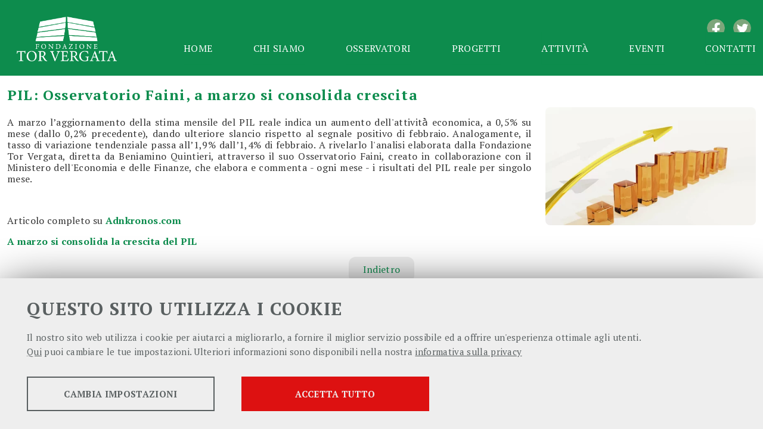

--- FILE ---
content_type: text/html; charset=UTF-8
request_url: https://fondazionetorvergata.it/archivio-news/989-3129/pil-osservatorio-faini-a-marzo-si-consolida-crescita
body_size: 51869
content:
<!DOCTYPE html>
<html lang="it">
<head><link rel="preload" as="style" href="https://fondazionetorvergata.it/layout/common/stile.css"/><link rel="stylesheet" type="text/css" href="https://fondazionetorvergata.it/layout/common/stile.css"/>
<link href="/plugins/jquery/fancybox/jquery.fancybox.css" rel="stylesheet" type="text/css"  />
<link href="/layout/common/fontello/css/fontello.css" rel="stylesheet" type="text/css"  />

  <title>PIL: Osservatorio Faini, a marzo si consolida crescita</title>
	
	<meta name="keywords" property="keywords" content="PIL: Osservatorio Faini, a marzo si consolida crescita, A marzo l&amp;rsquo;aggiornamento della stima mensile del PIL reale indica un aumento dell'attivit&amp;agrave;̀ economica, a 0,5% su mese (dallo 0,2% precedente), dando ulteriore slancio rispetto al segnale positivo di febbraio. Analogamente, il tasso di variazione tendenziale passa all&amp;rsquo;1,9% dall&amp;rsquo;1,4% di febbraio. A rivelarlo l'analisi elaborata dalla Fondazione Tor Vergata, diretta da Beniamino Quintieri, attraverso il suo Osservatorio Faini, creato in collaborazione con il Ministero dell'Economia e delle Finanze, che elabora e commenta - ogni mese - i risultati del PIL reale per singolo mese." />	
	<meta http-equiv="Content-Type" content="text/html; charset=UTF-8" />
	<link rel="stylesheet" type="text/css" href="/layout/fondazionetv/stile.css"/>
	<link rel="stylesheet" type="text/css" href="/layout/common/fontello/css/fontello.css"/>
	<meta name="viewport" content="width=device-width, initial-scale=1, shrink-to-fit=no">

    <meta name="og:url" property="og:url" content="https://fondazionetorvergata.it/archivio-news/989-3129/pil-osservatorio-faini-a-marzo-si-consolida-crescita" />
    <meta property="og:type" content="website" />
    <meta name="og:title" property="og:title" content="PIL: Osservatorio Faini, a marzo si consolida crescita" />
    <meta name="og:description" property="og:description" content="A marzo l&amp;rsquo;aggiornamento della stima mensile del PIL reale indica un aumento dell'attivit&amp;agrave;̀ economica, a 0,5% su mese (dallo 0,2% precedente), dando ulteriore slancio rispetto al segnale positivo di febbraio. Analogamente, il tasso di variazione tendenziale passa all&amp;rsquo;1,9% dall&amp;rsquo;1,4% di febbraio. A rivelarlo l'analisi elaborata dalla Fondazione Tor Vergata, diretta da Beniamino Quintieri, attraverso il suo Osservatorio Faini, creato in collaborazione con il Ministero dell'Economia e delle Finanze, che elabora e commenta - ogni mese - i risultati del PIL reale per singolo mese." />
    <meta name="og:image" property="og:image" content="https://fondazionetorvergata.it/plugins/slir/-w550/public/fondazioneceis/images/Pil_mensile.png" />
	<link rel="preconnect" href="https://fonts.googleapis.com">
<link rel="preconnect" href="https://fonts.gstatic.com" crossorigin>
<link href="https://fonts.googleapis.com/css2?family=PT+Serif:wght@400;700&display=swap" rel="stylesheet"> 
	<meta name="description" property="description" content="PIL: Osservatorio Faini, a marzo si consolida crescita A marzo l&amp;rsquo;aggiornamento della stima mensile del PIL reale indica un aumento dell'attivit&amp;agrave;̀ economica, a 0,5% su mese (dallo 0,2% precedente), dando ulteriore slancio rispetto al segnale positivo di febbraio. Analogamente, il tasso di variazione tendenziale passa all&amp;rsquo;1,9% dall&amp;rsquo;1,4% di febbraio. A rivelarlo l'analisi elaborata dalla Fondazione Tor Vergata, diretta da Beniamino Quintieri, attraverso il suo Osservatorio Faini, creato in collaborazione con il Ministero dell'Economia e delle Finanze, che elabora e commenta - ogni mese - i risultati del PIL reale per singolo mese." />
	<meta name="og:type" property="og:type" content="article" />
	<meta name="og:site_name" property="og:site_name" content="fondazionetorvergata.it" />
	<meta name="twitter:title" property="twitter:title" content="PIL: Osservatorio Faini, a marzo si consolida crescita" />
	<meta name="twitter:description" property="twitter:description" content="A marzo l&amp;rsquo;aggiornamento della stima mensile del PIL reale indica un aumento dell'attivit&amp;agrave;̀ economica, a 0,5% su mese (dallo 0,2% precedente), dando ulteriore slancio rispetto al segnale positivo di febbraio. Analogamente, il tasso di variazione tendenziale passa all&amp;rsquo;1,9% dall&amp;rsquo;1,4% di febbraio. A rivelarlo l'analisi elaborata dalla Fondazione Tor Vergata, diretta da Beniamino Quintieri, attraverso il suo Osservatorio Faini, creato in collaborazione con il Ministero dell'Economia e delle Finanze, che elabora e commenta - ogni mese - i risultati del PIL reale per singolo mese." />
	<meta name="EdImage" property="EdImage" content="https://fondazionetorvergata.it/public/fondazioneceis/images/Pil_mensile.png" />
	<meta name="twitter:image:src" property="twitter:image:src" content="https://fondazionetorvergata.it/public/fondazioneceis/images/Pil_mensile.png" />
	<meta name="twitter:card" property="twitter:card" content="summary_large_image" />
</head>








<body ng-app="myApp"><a name="top"></a>
<div id="body-wrapper"> 
<div id="header-wrapper" class="l-wrapper">
		<header>
			<div id="header-container" class="clearfix">
			<div id="lang-icons">
		    </div>
			
				<div id="logos-box">	
			 	<div class="logo-prj">
			 		<a href="/"><img alt="Fondazione Tor Vergata" src="/layout/fondazionetv/img/logo-fondazione-torvergata.png" /><h1 class="hidden">Fondazione Tor Vergata</h1></a>
			 	</div><!-- logo-prj -->
			 	<div class="logo-prj-mobile">
			 		<a href="/"><img alt="Fondazione Tor Vergata" src="/layout/fondazionetv/img/logo-fondazione-torvergata.png" /><h1 class="hidden">Fondazione Tor Vergata</h1></a>
			 	</div><!-- logo-prj-mobile -->			 	
			 	<div class="social-box">
			 		
			 	</div><!--social-box-->
			 	</div><!--logos-box-->
				 <div class="social-wrapper">
					<a class="socialicon" target="_blank" href="https://www.facebook.com/fondazionetorvergata/ " id="socialicon_fb"><span>Facebook</span></a>
		  			<a class="socialicon" target="_blank" href="https://twitter.com/FondazioneTV" id="socialicon_tw"><span>Twitter</span></a>
		  			<!-- <a class="socialicon" href="https://twitter.com/fondeconomiatv" id="socialicon_lk"><span>Linkedin</span></a> -->
					<!-- <a class="socialicon lang-icon-en" href="/en/"></a> -->
				</div>		

			<nav class="clearfix" id="mobile">
				<div class="circleburger">
<span class="menu"> <span class="hamburger"></span> </span>
<span class="patch"></span>
<div  class="menu-container">
	 		    <ul class="navmenu liv1">	  
	  	 	  
	   <li class="menuitem" id="menuitem-9">
	  
					<a data-urlrewrite="" class="item-li1"  href="/home/">
			<span>Home</span></a>
					
    </li>
		
    	 	  
	   <li class="menuitem" id="menuitem-3">
	  
								<span class="haschild menu-group item-li1 group-menu"><span class="open-span-link">Chi siamo</span><div><div class='open-menu-link open icon-plus'><span class='hidden'>+</span></div><div class='open-menu-link close icon-minus'><span class='hidden'>-</span></div></div></span>
			 <ul class="navmenu liv2">	  
	  	 	  
	   <li class="menuitem" id="menuitem-12">
	  
					<a data-urlrewrite="mission" class="item-li2"  href="/mission/">
			<span>Mission </span></a>
					
    </li>
		
    	 	  
	   <li class="menuitem" id="menuitem-13">
	  
					<a data-urlrewrite="governance" class="item-li2"  href="/governance/">
			<span>Governance</span></a>
					
    </li>
		
    	 	  
	   <li class="menuitem" id="menuitem-38">
	  
					<a data-urlrewrite="scientific-board" class="item-li2"  href="/scientific-board/">
			<span>Advisory Board</span></a>
					
    </li>
		
    	 	  
	   <li class="menuitem" id="menuitem-16">
	  
					<a data-urlrewrite="fellowship" class="item-li2"  href="/fellowship/">
			<span>Fellows</span></a>
					
    </li>
		
    	 	
    	 	
    	 	
    	 	  
	   <li class="menuitem" id="menuitem-85">
	  
					<a data-urlrewrite="staff" class="item-li2"  href="/staff/">
			<span>Staff</span></a>
					
    </li>
		
    	 	  
	   <li class="menuitem" id="menuitem-106">
	  
					<a data-urlrewrite="codice-etico" class="item-li2"  href="/codice-etico/">
			<span>Codice Etico</span></a>
					
    </li>
		
    	 	  
	   <li class="menuitem" id="menuitem-114">
	  
					<a data-urlrewrite="partecipanti" class="item-li2"  href="/partecipanti/">
			<span>Partecipanti</span></a>
					
    </li>
		
    </ul>	
	
    </li>
		
    	 	  
	   <li class="menuitem" id="menuitem-4">
	  
					<a data-urlrewrite="-osservatori" class="item-li1"  href="/-osservatori/">
			<span>Osservatori</span></a>
			<span class="haschild "><div><div class='open-menu-link open icon-plus'><span class='hidden'>+</span></div><div class='open-menu-link close icon-minus'><span class='hidden'>-</span></div></div></span>	 <ul class="navmenu liv2">	  
	  	 	  
	   <li class="menuitem" id="menuitem-81">
	  
					<a data-urlrewrite="riccardo-faini" class="item-li2"  href="/riccardo-faini/">
			<span>Riccardo Faini</span></a>
					
    </li>
		
    	 	  
	   <li class="menuitem" id="menuitem-89">
	  
					<a data-urlrewrite="materie-prime" class="item-li2"  href="/materie-prime/">
			<span>Materie Prime</span></a>
					
    </li>
		
    	 	  
	   <li class="menuitem" id="menuitem-119">
	  
					<a data-urlrewrite="sviluppo-migrazione-e-protezione-sociale" class="item-li2"  href="/sviluppo-migrazione-e-protezione-sociale/">
			<span>Sviluppo, migrazione e protezione sociale</span></a>
					
    </li>
		
    	 	  
	   <li class="menuitem" id="menuitem-83">
	  
					<a data-urlrewrite="produttivita-e-benessere" class="item-li2"  href="/produttivita-e-benessere/">
			<span>Produttività e Benessere</span></a>
					
    </li>
		
    	 	
    	 	
    	 	
    	 	  
	   <li class="menuitem" id="menuitem-123">
	  
					<a data-urlrewrite="studi-di-genere" class="item-li2"  href="/studi-di-genere/">
			<span>Studi di genere</span></a>
					
    </li>
		
    </ul>	
	
    </li>
		
    	 	  
	   <li class="menuitem" id="menuitem-102">
	  
					<a data-urlrewrite="progetti" class="item-li1"  href="/progetti/">
			<span>Progetti</span></a>
			<span class="haschild "><div><div class='open-menu-link open icon-plus'><span class='hidden'>+</span></div><div class='open-menu-link close icon-minus'><span class='hidden'>-</span></div></div></span>	 <ul class="navmenu liv2">	  
	  	 	  
	   <li class="menuitem" id="menuitem-112">
	  
					<a data-urlrewrite="prova" class="item-li2"  href="/prova/">
			<span>Past project</span></a>
					
    </li>
		
    	 	  
	   <li class="menuitem" id="menuitem-113">
	  
					<a data-urlrewrite="water-the-cost-of-inaction" class="item-li2"  href="/water-the-cost-of-inaction/">
			<span>Water the cost of inaction</span></a>
					
    </li>
		
    	 	  
	   <li class="menuitem" id="menuitem-120">
	  
					<a data-urlrewrite="aics-somalia" class="item-li2"  href="/aics-somalia/">
			<span>AICS - Somalia</span></a>
					
    </li>
		
    </ul>	
	
    </li>
		
    	 	
    	 	  
	   <li class="menuitem" id="menuitem-108">
	  
								<span class="haschild menu-group item-li1 group-menu"><span class="open-span-link">Attività</span><div><div class='open-menu-link open icon-plus'><span class='hidden'>+</span></div><div class='open-menu-link close icon-minus'><span class='hidden'>-</span></div></div></span>
			 <ul class="navmenu liv2">	  
	  	 	  
	   <li class="menuitem" id="menuitem-91">
	  
					<a data-urlrewrite="g20-villa-mondragone-association" class="item-li2"  href="/g20-villa-mondragone-association/">
			<span>Villa Mondragone Economic Development Association</span></a>
					
    </li>
		
    	 	  
	   <li class="menuitem" id="menuitem-107">
	  
					<a data-urlrewrite="gruppo_dei_20" class="item-li2"  href="/gruppo_dei_20/">
			<span>Gruppo dei 20</span></a>
					
    </li>
		
    </ul>	
	
    </li>
		
    	 	  
	   <li class="menuitem" id="menuitem-6">
	  
					<a data-urlrewrite="eventi" class="item-li1"  href="/eventi/">
			<span>Eventi</span></a>
			<span class="haschild "><div><div class='open-menu-link open icon-plus'><span class='hidden'>+</span></div><div class='open-menu-link close icon-minus'><span class='hidden'>-</span></div></div></span>	 <ul class="navmenu liv2">	  
	  	 	  
	   <li class="menuitem" id="menuitem-115">
	  
					<a data-urlrewrite="prossimi-eventi" class="item-li2"  href="/prossimi-eventi/">
			<span>Prossimi Eventi</span></a>
					
    </li>
		
    	 	  
	   <li class="menuitem" id="menuitem-48">
	  
					<a data-urlrewrite="archivio-eventi" class="item-li2"  href="/archivio-eventi/">
			<span>Archivio Eventi</span></a>
					
    </li>
		
    	 	
    </ul>	
	
    </li>
		
    	 	
    	 	
    	 	
    	 	  
	   <li class="menuitem" id="menuitem-74">
	  
					<a data-urlrewrite="contatti" class="item-li1"  href="/contatti/">
			<span>Contatti</span></a>
					
    </li>
		
    	 	
    	 	
    	 	
    	 	
    	 	
    	 	
    	 	
    	 	
    	 	
    </ul>	
	    </div><!--menu-container-->
</div>
<style>
.circleburger {overflow-x: hidden;user-select: none;}

.circleburger .menu-container {position:absolute; top:0 ; left:0;  z-index: 202;display: none; width: 100%; height:100vh; margin:45px 0 0 0; background:#9cc6da; }

.circleburger .patch {width: 10px;height: 45px; background:transparent; display: block;position: absolute;top:0; right:0; z-index: 199}

.circleburger .patch.open {width: 100%;}

/*.circleburger .menu-container.open {display: block}
*/
/*.circleburger { top:0; right: 0; overflow: hidden;}*/

.circleburger .circleburger-label .menu-box  {z-index: 202;position:static}

/* la base del menu stondato in alto a destra */
.circleburger  .menu {
  position: fixed;
  right: -75px;
  top: -75px;
  z-index: 200;
  width: 150px;
  height: 150px;
  background: #9cc6da;
  border-radius: 50% 50% 50% 45%;
  transition: .5s ease-in-out;
  box-shadow: 0 0 0 0 #9cc6da, 0 0 0 0 #9cc6da;
  cursor: pointer;
  user-select: none;
}
/* righetta del menu*/
.circleburger .hamburger {
  position: absolute; top: 106px; left: 34px; width: 25px; height: 2px; background: #fff;  display: block;
  transform-origin: center;  transition: .5s ease-in-out; z-index: 206;}

/* righetta di accompagno per  hamburger */
.circleburger .hamburger:after,
.circleburger .hamburger:before {
			  transition: .5s ease-in-out; content: ""; position: absolute; display: block; 
			  width: 100%; height: 100%;  background: #fff; }
		  
.circleburger .hamburger:before { top: -10px; }
.circleburger .hamburger:after { bottom: -10px; }

/* ANIMAZIONE */	
.circleburger .menu.open .hamburger {transform: rotate(45deg); }
.circleburger .menu.open .hamburger:after { transform: rotate(90deg); bottom: 0; }
.circleburger .menu.open .hamburger:before { transform: rotate(90deg); top: 0; }

/* background del menù*/
.circleburger .menu.open {
  box-shadow: 0 0 0 100vw #9cc6da, 0 0 0 100vh #9cc6da;
  border-radius: 0;
}

/* grafica tasti*/
.circleburger .menu-container ul{ display: inline}
.circleburger .menu-container .liv1 > .menuitem > a,
.circleburger .menu-container .liv1 > .menuitem > span.menu-group { display: flex; flex: 1 0 0; color: #000;}
.circleburger .menu-container .menuitem { display:flex; flex-wrap:wrap; background: #fff;  margin: 4px 12px;  font-weight: 700; color: #2d5f75; cursor: pointer;}

.circleburger .menu-container .open-span-link, .circleburger .menu-container .menuitem > a{ flex: 1 0 0; height: 100%; padding: 10px 16px; box-sizing: border-box;}
.circleburger .menuitem > a.item-li2  { padding: 4px 16px 8px 24px;}
.circleburger .menu-container .menuitem .haschild,
.circleburger .menuitem .item-li1 > div { flex:0 0 40px;}


.circleburger .menu-container .menuitem .haschild > div {height: 100%}

.circleburger .menu-container .menuitem .liv2 {display: none; flex:0 0 100%; margin: 0;padding:0}

.circleburger .menu-container .menuitem .liv2 li {margin: 0; padding:0}

.circleburger  .open-menu-link.close {display:none}

/* grafica + e - */
.circleburger .open-menu-link { font-size: 15px; cursor: pointer; height: 100%; background: #cfe5ee; position: relative;}
.circleburger .open-menu-link:before { position: absolute; top: 51%; left: 42%; transform: translate(-50%, -50%); transition: .5s ease-in-out;color:#fff; }

/*.circleburger .open-menu-link { position:absolute; right:15px;top:0;line-height:45px;color:#989DA1;font-size:30px;cursor:pointer;}*/

.circleburger .menu-box.open {background:red;}

.circleburger .open-menu-link.rotation-icon:before {transform:translate(-50%, -49%) rotate(135deg)}
.circleburger .open-menu-link {transition: .3s ease-out;}
.circleburger .open-menu-link.rotation-icon {border-radius: 0 0 0 50%; }
</style>





			</nav>
			<nav class="clearfix" id="menu-header">
				<div id="menu-header-container">
				
<nav class="navbar navbar-2" >
        <ul class="navbar-nav">
        <li class="nav-item dropdown">
   <a class="nav-link " href="/home/" id="nav-item-9" data-toggle="dropdown" aria-haspopup="true" aria-expanded="false">Home</a>

   </li>
<li class="nav-item dropdown">
   <a class="nav-link dropdown-toggle " href="/about-us/" id="nav-item-3" data-toggle="dropdown" aria-haspopup="true" aria-expanded="false">Chi siamo</a>

   
   <div class="dropdown-menu">
            <span class="arrow"></span>
                                <div class="dropdown-item-container"><a class="dropdown-item vs-1" href='/mission/'>Mission </a>
                                             </div>
                                        <div class="dropdown-item-container"><a class="dropdown-item vs-1" href='/governance/'>Governance</a>
                                             </div>
                                        <div class="dropdown-item-container"><a class="dropdown-item vs-1" href='/scientific-board/'>Advisory Board</a>
                                             </div>
                                        <div class="dropdown-item-container"><a class="dropdown-item vs-1" href='/fellowship/'>Fellows</a>
                                             </div>
                                        <div class="dropdown-item-container"><a class="dropdown-item vs-1" href='/staff/'>Staff</a>
                                             </div>
                                        <div class="dropdown-item-container"><a class="dropdown-item vs-1" href='/codice-etico/'>Codice Etico</a>
                                             </div>
                                        <div class="dropdown-item-container"><a class="dropdown-item vs-1" href='/partecipanti/'>Partecipanti</a>
                                             </div>
                       </div>
   </li>
<li class="nav-item dropdown">
   <a class="nav-link dropdown-toggle " href="/-osservatori/" id="nav-item-4" data-toggle="dropdown" aria-haspopup="true" aria-expanded="false">Osservatori</a>

   
   <div class="dropdown-menu">
            <span class="arrow"></span>
                                <div class="dropdown-item-container"><a class="dropdown-item vs-1" href='/riccardo-faini/'>Riccardo Faini</a>
                                                    <span class="btn-toggle-liv2"><i class="icon icon-angle-down"></i></span>
                            <div class="box-liv2">
                                                        </div>
                                            </div>
                                        <div class="dropdown-item-container"><a class="dropdown-item vs-1" href='/materie-prime/'>Materie Prime</a>
                                             </div>
                                        <div class="dropdown-item-container"><a class="dropdown-item vs-1" href='/sviluppo-migrazione-e-protezione-sociale/'>Sviluppo, migrazione e protezione sociale</a>
                                             </div>
                                        <div class="dropdown-item-container"><a class="dropdown-item vs-1" href='/produttivita-e-benessere/'>Produttività e Benessere</a>
                                             </div>
                                        <div class="dropdown-item-container"><a class="dropdown-item vs-1" href='/studi-di-genere/'>Studi di genere</a>
                                             </div>
                       </div>
   </li>
<li class="nav-item dropdown">
   <a class="nav-link dropdown-toggle " href="/progetti/" id="nav-item-102" data-toggle="dropdown" aria-haspopup="true" aria-expanded="false">Progetti</a>

   
   <div class="dropdown-menu">
            <span class="arrow"></span>
                                <div class="dropdown-item-container"><a class="dropdown-item vs-1" href='/prova/'>Past project</a>
                                             </div>
                                        <div class="dropdown-item-container"><a class="dropdown-item vs-1" href='/water-the-cost-of-inaction/'>Water the cost of inaction</a>
                                                    <span class="btn-toggle-liv2"><i class="icon icon-angle-down"></i></span>
                            <div class="box-liv2">
                                                          <a class="dropdown-item-liv2 dropdown-item" href="/events/">Events</a>
                                                        </div>
                                            </div>
                                        <div class="dropdown-item-container"><a class="dropdown-item vs-1" href='/aics-somalia/'>AICS - Somalia</a>
                                             </div>
                       </div>
   </li>
<li class="nav-item dropdown">
   <a class="nav-link dropdown-toggle " href="/attivita/" id="nav-item-108" data-toggle="dropdown" aria-haspopup="true" aria-expanded="false">Attività</a>

   
   <div class="dropdown-menu">
            <span class="arrow"></span>
                                <div class="dropdown-item-container"><a class="dropdown-item vs-1" href='/g20-villa-mondragone-association/'>Villa Mondragone Economic Development Association</a>
                                             </div>
                                        <div class="dropdown-item-container"><a class="dropdown-item vs-1" href='/gruppo_dei_20/'>Gruppo dei 20</a>
                                             </div>
                       </div>
   </li>
<li class="nav-item dropdown">
   <a class="nav-link dropdown-toggle " href="/eventi/" id="nav-item-6" data-toggle="dropdown" aria-haspopup="true" aria-expanded="false">Eventi</a>

   
   <div class="dropdown-menu">
            <span class="arrow"></span>
                                <div class="dropdown-item-container"><a class="dropdown-item vs-1" href='/prossimi-eventi/'>Prossimi Eventi</a>
                                             </div>
                                        <div class="dropdown-item-container"><a class="dropdown-item vs-1" href='/archivio-eventi/'>Archivio Eventi</a>
                                             </div>
                       </div>
   </li>
<li class="nav-item dropdown">
   <a class="nav-link " href="/contatti/" id="nav-item-74" data-toggle="dropdown" aria-haspopup="true" aria-expanded="false">Contatti</a>

   </li>
    </ul>
    </nav>
<style>
ul.navbar-nav li {
    list-style-type: none;
}

ul.navbar-nav {
    display: flex;
    flex-wrap: wrap;
    justify-content: space-between;
}

.navbar-nav li .nav-link {
    padding: 12px;
    display: block;
    clip-path: polygon(0% 0%, 100% 0%, 100% 100%, 0% 100%)
}

.navbar-nav .dropdown-menu.active {
    display: block;
    transform: translate(0, 0) scale(1);
    visibility: visible;
    opacity: 1;
}

.dropdown .dropdown-menu {
    transition: all 0.3s;
    transform-origin: top center;
    transform: translate(0, 30px) scale(0.5, 0.7);
    border: 0px solid transparent;
    background-color: #eaeaea;
}

.dropdown-menu {
    user-select: none;
    position: absolute;
    top: 100%;
    left: 0;
    z-index: 1000;
    display: block;
    opacity: 0;
    visibility: hidden;
    min-width: 16rem;
    padding: .5rem 0;
    margin: .125rem 0 0;
    font-size: 1rem;
    color: #212529;
    text-align: left;
    list-style: none;
    background-color: #fff;
    background-clip: padding-box;
    border: 1px solid rgba(0, 0, 0, .15);
    /*border-radius: .25rem;*/
    box-shadow: 2px 2px 8px rgba(255, 255, 255, 1);

}

.dropdown {
    position: relative;
}

.dropdown .dropdown-menu .dropdown-item {
    font-size: 14px;
    padding: 8px 18px !important;
    color: #4d4d4d;
    display: block;
    transition: all .5s ease-in-out;
    cursor: pointer;
}
.dropdown .dropdown-menu .dropdown-item:hover {
    background: #d2d2d2;
    padding-left: 12px !important;
}

.nav-item .dropdown-menu .arrow {
    border: transparent;
}

/* .nav-item .dropdown-menu.active .arrow {
    width: 0;
    height: 0;
    border-left: 10px solid transparent;
    border-right: 10px solid transparent;
    border-bottom: 15px solid #eaeaea;
    margin-top: 42px;
    transition: border-color .4s ease-in-out;
    position: absolute;
    top: -56px;
    margin-left: 10px;
} */

#menu-header .dropdown .dropdown-menu {
	clip-path: polygon(32px 0%, 44px 16px, 100% 16px, 100% 100%, 0% 100%, 0% 16px, 20px 16px);
	padding-top: 28px;
}

#menu-header .dropdown:last-child .dropdown-menu{
	clip-path: polygon(85% 0%, 90% 16px, 100% 16px, 100% 100%, 0% 100%, 0% 16px, 80% 16px);
	padding-top: 28px;
}

ul.navbar-nav li:last-child .dropdown-menu {
    left: auto;
    right: 0;
}

/* ul.navbar-nav li:last-child .dropdown-menu .arrow {
    right: 20px
} */

.dropdown-item-container {
    position: relative;
}

.btn-toggle-liv2 {
    position: absolute;
    right: 14px;
    top: 6px;
    cursor: pointer;
    z-index: 3000;
}

.btn-toggle-liv2 i {
    color: #333;
    font-weight: 800;
}

.dropdown-menu .box-liv2 {
    display: none; background: #d2d2d2; padding-bottom: 8px;
}

.dropdown .dropdown-menu .dropdown-item.open {
    background: #d2d2d2;
    padding-left: 12px !important;
    ;
}

.dropdown .dropdown-menu .dropdown-item.dropdown-item-liv2 {
    padding: 4px 30px !important
}

.dropdown .dropdown-menu .dropdown-item.dropdown-item-liv2:hover {
    background: #eee;
    padding-left: 24px !important;
}

.dropdown .dropdown-menu .dropdown-item.dropdown-item-liv2.open {
    background: #ccc;
}
</style>

				</div>
			</nav>

			</div> <!-- header-container -->
		</header>
	</div><!-- header-wrapper -->


<div id="content-wrapper" class="l-wrapper">
	<div id="content-container" class="l-container">
	<main>
		<div id="main-container" class="l-container">
							<div class="title-container">
								</div>
									
<div id="mind-oc-963-3129" class="mind-oc-item mind-oc-963 oc-item-3129">
<div class="width-container">
<div class="item-container d-grid">
<div class="d-head">
			<div class="d-box d-box-titolo"><h1>PIL: Osservatorio Faini, a marzo si consolida crescita</h1></div>
	</div><!--d-head-->

<div class="d-body">
	<div class="d-main clearfix">
						<div class="d-box d-box-descrizione"><p style="text-align: justify;">A marzo l&rsquo;aggiornamento della stima mensile del PIL reale indica un aumento dell'attivit&agrave;̀ economica, a 0,5% su mese (dallo 0,2% precedente), dando ulteriore slancio rispetto al segnale positivo di febbraio. Analogamente, il tasso di variazione tendenziale passa all&rsquo;1,9% dall&rsquo;1,4% di febbraio. A rivelarlo l'analisi elaborata dalla Fondazione Tor Vergata, diretta da Beniamino Quintieri, attraverso il suo Osservatorio Faini, creato in collaborazione con il Ministero dell'Economia e delle Finanze, che elabora e commenta - ogni mese - i risultati del PIL reale per singolo mese.</p></div>
						<div class="d-box d-box-testo"><p>&nbsp;</p>
<p>Articolo completo su <strong><a title="Adnkronos.com" href="https://www.adnkronos.com/pil-osservatorio-faini-a-marzo-si-consolida-crescita_21sxxKbXCn0zyVpvXaXMxF" target="_blank" rel="noopener">Adnkronos.com</a></strong></p>
<p><strong><a title="A marzo si consolida la crescita del PIL" href="/public/fondazioneceis/files/PIL_MESNILE/PIL_mensile_marzo_2023_20-04-2023.pdf" target="_blank" rel="noopener">A marzo si consolida la crescita del PIL</a></strong></p></div>
		
		
			</div><!--d-main-->
	
	
			<div class="d-aside">		
		<div class="d-box d-box-foto">  		<a rel="gallery963"  class='linkimg'  href="/public/fondazioneceis/images/Pil_mensile.png">
  	
		        <img  src="/public/fondazioneceis/images/Pil_mensile.png" alt="PIL: Osservatorio Faini, a marzo si consolida crescita" />
        
        
        </a>       		



</div>
		</div><!--d-aside-->
		
</div><!--d-body-->

<div class="d-foo">
	<div class="d-box d-box-back">
	<a href="">Indietro</a>
	</div><!--d-box-back-->

	</div><!--d-foo-->

</div><!--item-container-->
</div><!--width-container-->
</div><!--mind-oc-963-->
<style>
	/* img {max-width: 100%; height: auto;} NON RIMETTERE ROMPE FLICKITY */
	.d-box {box-sizing: border-box;  } /* border: 1px solid #000*/
	/*.d-grid p{margin: 0;}*/
	
	.d-box-datapubb { font-size:90%; opacity:0.8}
	.d-box-taxo, .d-box-datapubb { padding:12px 0}
	
	.tag {display: inline-block; padding:3px 6px; background: #eee; border-radius:4px}
	
	.d-grid .d-box-foto img {width: 100%; height: 100%;border-radius:8px}
	
	.d-grid .d-box-back { margin:0 auto; display: flex;align-items: center;justify-content: center; }
	.d-grid .d-box-back a { background: #eee; transition: all .10s ease-in-out; border-radius: 12px; padding: 12px 24px; text-align: center; }
	.d-grid .d-box-back a:hover { background: #ddd; transition: all .10s ease-in-out; border-radius: 12px; padding: 12px 24px; text-align: center; }	
	.d-body {display: flex; flex-wrap: wrap; }
	.d-aside {  flex: 1 0 100%; order: 1; box-sizing: border-box;} 
	.d-main { flex: 1 0 100%; order:2;  box-sizing: border-box;} /*padding:0 12px;*/

	.mind-oc-963 .width-container {max-width:1440px;; margin: 0 auto;padding:12px; box-sizing: border-box }

	.d-box-taxofriends {display: flex; flex-wrap: wrap; margin:12px 0 }
	.d-box-taxofriends img {width: 100%;border-radius:8px }
	
		
@media (min-width: 768px){ 
	.d-body {display: flex; flex-direction: row;  } /*padding:0 12px;*/
	.d-main { flex: 1 0 60%; order: 1;  }  
	.d-aside {  flex: 0 0 30%; order: 2; padding:0 0 0 24px;} 
	.d-box-taxofriends {display: flex; flex-wrap: wrap; }
	.d-box-taxofriends img {width: 100%; }
	.d-box-taxofriends .taxofriends-item { flex:0 0 30%; padding:12px; box-sizing: border-box;}
}
@media (min-width: 1440px){ 
	.mind-oc-963 .width-container {padding: 0}

}	

	
</style>

<style>
    .chefcookie__group-checkbox[data-status="2"]~.chefcookie__group-checkbox-icon {
        border: 2px solid #078052;
    }

    .chefcookie__group-checkbox[data-status="2"]~.chefcookie__group-checkbox-icon::after {
        background-color: #078052;
        box-shadow: 0 0 0px 1px #078052;
    }
</style>

		</div><!-- main-container -->
    </main>
    	
	
	</div><!--content-container-->
</div><!--content-wrapper-->


<div id="footer-wrapper" class="l-wrapper clearfix">
	<div id="footer-container" class="l-container clearfix">
		<footer>
		<div id="footer-box">
		
			<div id="dep-address" class="footer-item">
				<h4>Fondazione Tor Vergata</h4>
				<a href="https://economia.uniroma2.it/la-sede/">Via Columbia, 2</a> <br>
				00133 Roma<br>
				Tel. +39 06 7259 5591<br>
				<a href="mailto:segreteria.fondazione@economia.uniroma2.it">segreteria.fondazione@economia.uniroma2.it</a></br>
	    	</div><!--footer-item-->
			<div class="logo-ateneo">
				<a href="https://web.uniroma2.it/"><img alt="Università degli studi di Roma 'Tor Vergata'" src="/layout/fondazionetv/img/logo-ateneo.svg" /><h1 class="hidden">Fondazione Tor Vergata</h1></a>
			</div>

        </div><!-- footer box-->
        			

        </footer>      		
	    </div> <!--footer-container-->       
	<div id="subfooter">
		<div>
		<div class="menu" > 	     <ul class="navmenu liv1">	  
	  	 	  
	   <li class="menuitem" id="menuitem-77">
	  
					<a data-urlrewrite="amministrazione-trasparente" class="item-li1"  href="/amministrazione-trasparente/">
			<span>Amministrazione trasparente</span></a>
					
    </li>
		
    	 	  
	   <li class="menuitem" id="menuitem-78">
	  
					<a data-urlrewrite="info-legali" class="item-li1"  href="/info-legali/">
			<span>Info legali</span></a>
					
    </li>
		
    	 	  
	   <li class="menuitem" id="menuitem-79">
	  
					<a data-urlrewrite="privacy-policy" class="item-li1"  href="/privacy-policy/">
			<span>Privacy policy</span></a>
					
    </li>
		
    	 	  
	   <li class="menuitem" id="menuitem-80">
	  
					<a data-urlrewrite="cookie-policy" class="item-li1"  href="/cookie-policy/">
			<span>Cookie policy</span></a>
					
    </li>
		
    </ul>	
    </div>	

		</div>
	</div>
</div><!--footer-wrapper-->	

</div><!--body-wrapper-->
</body>
</html>  









<script type="text/javascript" language="javascript" src="/plugins/jquery/js/jquery-1.11.1.min.js"></script>
<script type="text/javascript" language="javascript" src="/plugins/jquery/fancybox/jquery.fancybox.js"></script>
<script type="text/javascript" language="javascript">

var width = $(window).width();
if (width>768) {  $(".linkimg").addClass('fancyimg');}

$(window).resize(function(){
   if($(this).width() != width){
      width = $(this).width();
      if (width>768) { 
     	 $(".linkimg").addClass('fancyimg');
      } else { 
     	 $(".linkimg").removeClass('fancyimg');
      }
   }
});


$(".fancyimg").fancybox({
	helpers: {
    overlay: {
      locked: false
    }
  }}); 
	
$(".fancymodal").fancybox({
		beforeLoad: function() {
            this.width = $(this.element).css( "max-width" );
            //console.log(this.width);
            if (this.width=="none") this.width="95%";
            //console.log(this.width);
        },
		'minHeight'			: '40%',
        'autoScale'     	: true,
        'transitionIn'		: 'none',
        'autoHeight' : true,
		'autoWidth'  : true,
		'transitionOut'		: 'none',
		'type'				: 'iframe',
		helpers: {
		    overlay: {
		      locked: false
		    }
		}
	}); 
</script>

<script type="text/javascript" language="javascript" src="/plugins/cookiechoices/chefcookie.min.js"></script>
<script type="text/javascript" language="javascript">
    const cc = new chefcookie({
        message: {
            it: '\
            <h2>Questo sito utilizza i Cookie</h2>\
            <p>\
            Il nostro sito web utilizza i cookie per aiutarci a migliorarlo, a fornire il miglior servizio possibile ed a offrire un\'esperienza ottimale agli utenti.<br><a href="#chefcookie__settings">Qui</a> puoi cambiare le tue impostazioni.  Ulteriori informazioni sono disponibili nella nostra <a href="http://web.uniroma2.it/it/percorso/footer_1/sezione/privacy-52094">informativa sulla privacy</a></p>\
        ',
            en: `
            <h2>We use cookies</h2>
            <p>
                Our website uses cookies that help us to improve our website, provide the best possible service and enable an optimal customer experience. <a href="#chefcookie__settings">Here</a> you can manage your settings.  You can find further information on this in our <a href="http://web.uniroma2.it/it/percorso/footer_1/sezione/privacy-52094">data protection declaration</a>.
            </p>
        `
        },
        accept_all_if_settings_closed: true,
        show_decline_button: false,
        scripts_selection: 'collapse', // false|true|'collapse'
        debug_log: false,
        consent_tracking: null, // '/wp-json/v1/track-consent.php'
        lng_fallback: null, // lng code used in labels when current lng is not found (e.g. "en")
        expiration: 30, // in days
        cookie_prefix: 'cc_', // switch cookie prefix (e.g. for different pages on the same top level domain)
        exclude_ua_regex: /(Speed Insights|Chrome-Lighthouse|PSTS[\d\.]+)/,
        domain: 'fondazionetorvergata.it',
        style: {
            layout: 'bottombar', // overlay|bottombar|topbar
            size: 3, // 1|2|3|4|5
            color_text: '#595f60',
            color_highlight: '#dd1111',
            color_background: '#eeeeee',
            highlight_accept: true,
            show_disabled_checkbox: true,
            noscroll: false,
            fade: false,
            blur: false,
            css_replace: ``, // replace plugin's styles with custom css
            css_add: `` // enhance plugin's styles with custom css
        },
        labels: {
            details_close: {
                it: 'Chiudi dettagli',
                en: 'Close details'
            },
            accept: {
                it: 'Salva Preferenze',
                en: 'Save My Preferences'
            },
            accept_all: {
                it: 'Accetta tutto',
                en: 'Accept all'
            },
            settings_open: {
                it: 'Cambia impostazioni',
                en: 'Change settings'
            },
            settings_close: {
                it: 'Chiudi impostazioni',
                en: 'Close settings'
            },
            group_open: {
                it: 'Mostra maggiori informazioni',
                en: 'Show more information'
            },
            group_close: {
                it: 'Nascondi maggiori informazioni',
                en: 'Close more information'
            },
            decline: {
                it: 'Solo cookie necessari',
                en: 'Only necessary cookies'
            },
            details_open: {
                it: 'Mostra dettagli',
                en: 'Show details'
            },
            details_close: {
                it: 'Chiudi dettagli',
                en: 'Close details'
            }
        },
        exclude: [
            // '/paginadaescludere',
            // exclude wordpress users
            // () => {
            //     return document.cookie !== undefined && document.cookie.indexOf('wp-settings-time') > -1;
            // }
        ],
        settings: [
             {
                title: {
                    it: 'Servizi Facoltatvi',
                    en: 'Profiling Cookies'
                },
                description: {
                    it: 'Questi cookie vengono utilizzati per abilitare servizi di terze parti che prevedono profilazione. Sono indispensabili per poter usufruire dei contenuti forniti da piattaforme esterne.',
                    en: 'These cookies are used to enable third-party services that involve profiling. They are indispensable in order to be able to take advantage of the contents present on external platforms.'
                },
                checked_by_default: false,
                cannot_be_modified: false,
                initial_tracking: false,
                scripts: {
                                        google: {
                        title: {
                            en: 'Google/YouTube',
                            it: 'Google/YouTube'
                        },
                        accept: (cc, resolve, isInit) => {
                            let scriptgoogle = document.createElement('script');
                            let html = "console.log('google cookie attivo');";
                            scriptgoogle.innerHTML = html;
                            document.head.appendChild(scriptgoogle);
                        }
                    },
                                                                                                                        twitter: {
                        title: {
                            en: 'Twitter',
                            it: 'Twitter'
                        },
                        accept: (cc, resolve, isInit) => {
                            let scriptTwitter = document.createElement('script');
                            let html = "console.log('Twitter cookie attivo');";
                            scriptTwitter.innerHTML = html;
                            document.head.appendChild(scriptTwitter);
                        }
                    },
                                                        }
            },
            {
                title: {
                    it: 'Cookie Necessari',
                    en: 'Mandatory Cookie'
                },
                description: {
                    it: 'Cookie di funzionamento che consentono servizi e funzioni essenziali, tra cui la verifica dell\'identità, la continuità del servizio e la sicurezza del sito. Questa opzione non può essere rifiutata.',
                    en: 'Tools that enable essential services and functions, including identity verification, service continuity, and site security. This option cannot be declined.'
                },
                checked_by_default: true,
                cannot_be_modified: true,
                initial_tracking: true,
                //     scripts: {
                //         example_script1: {}, // this immediately gets "resolved"
                //         example_script2: {
                //             accept: (cc, resolve, isInit) => {
                //                 /* example: load default scripts inside custom script */
                //                 cc.load('analytics', 'UA-xxxxxxxx-1');
                //                 // cc.load('tagmanager', 'GTM-XXXXXXX');
                //                 // cc.load('facebook', 'xxxxxxxxxxxxxxx');
                //                 // cc.load('twitter', 'single');
                //                 // cc.load('taboola', 'xxxxxxx');
                //                 // cc.load('match2one', 'xxxxxxxx');
                //                 // cc.load('linkedin', 'xxxxxxx');
                //                 // cc.load('etracker', 'xxxxxx');
                //                 // cc.load('matomo', 'xxxxxx#x');
                //                 // cc.load('smartlook', 'xxxxxxxxxxxxxxxxxxxxxxxxxxxxxxxxxxxxxxxx');
                //                 // cc.load('crazyegg', 'xxxx/xxxx');
                //                 // cc.load('google_maps', 'xxxxxxxxxxxxxxxxxxxxxxxxxxxxxxxxxxxxxxx');

                //                 /* example: load (multiple) custom javascripts */
                //                 cc.loadJs([
                //                     'script1.js',
                //                     'script2.js',
                //                     'https://www.googletagmanager.com/gtag/js?id=UA-xxxxxxxx-1'
                //                 ]).then(() => {
                //                     resolve();
                //                 });

                //                 // /* example: enable uninitialized iframes */
                //                 // if (document.querySelector('iframe[alt-src*="google.com/maps"]') !== null) {
                //                 //     document.querySelectorAll('iframe[alt-src*="google.com/maps"]').forEach(el => {
                //                 //         el.setAttribute('src', el.getAttribute('alt-src'));
                //                 //     });
                //                 // }

                //                 /* example: load scripts manually */
                //                 let script1 = document.createElement('script');
                //                 script1.setAttribute('src', 'https://www.googletagmanager.com/gtag/js?id=UA-xxxxxxxx-1');
                //                 script1.onload = () => {
                //                     resolve();
                //                 };
                //                 document.head.appendChild(script1);

                //                 /* example: load scripts manually */
                //                 let script2 = document.createElement('script');
                //                 let html = "alert('OK');";
                //                 script2.innerHTML = html;
                //                 document.head.appendChild(script2);

                //                 /* example: load scripts manually (with custom callback) */
                //                 window.captchaCallback = () => {
                //                     resolve();
                //                 };
                //                 cc.loadJs('https://www.google.com/recaptcha/api.js?onload=captchaCallback&amp;render=explicit');

                //                 /*
                //                 important: always call resolve to show that the script fully has loaded!
                //                 if you don't want the accept logic to be inside this function, only call resolve() and use waitFor outside this function to fire further actions */
                //                 resolve();

                //                 /* some other helpers */
                //                 cc.url(); // gets the current url
                //                 cc.lng(); // gets the current lng
                //                 isInit; // true|false (accepted actively through click and not via cookie)
                //             },
                //             exclude: () => {
                //                 return document.cookie !== undefined && document.cookie.indexOf('wp-settings-time') > -1;
                //             },
                //             title: {
                //                 de: '...',
                //                 en: '...'
                //             },
                //             description: {
                //                 de: '...',
                //                 en: '...'
                //             }
                //         }
                //     }
            }
        ]
    });
    document.addEventListener('DOMContentLoaded', () => {
        cc.init();
        // reload after choice
        const item = document.querySelector('.cookie-compliance-ok-btn')
        if (item) {
            item.addEventListener('click', function() {
                setTimeout(()=>{
                    window.location.reload()
                }, 1000)
            });
        }

    });
</script>

<script type="text/javascript" language="javascript" src="/plugins/jquery/js/backtotop.js"></script>
<script type="text/javascript" language="javascript">	
$(document).ready(function($){
	$(".circleburger .menu").on("click", function(e){
		if ($(".circleburger .menu").hasClass("open")) {
			$("#confpanel").show();
			$("#content-wrapper").show();
			$("#prefooter-wrapper").show();
			$("#footer-wrapper").show();
			$("#subfooter").show();
			$(".circleburger .menu-container").fadeOut();
			$(".circleburger .menu").removeClass("open");
			$(".circleburger .patch").removeClass("open");

		} else {
			$(".circleburger .menu").addClass("open");
			$(".circleburger .patch").addClass("open");
			$(".circleburger .menu-container").delay(300).fadeIn(function() {
				if ($(".circleburger .menu").hasClass("open")) {
					$("#confpanel").hide();
					$("#content-wrapper").hide()
					$("#prefooter-wrapper").hide()
					$("#footer-wrapper").hide()
					$("#subfooter").hide();
				}
				window.scrollTo(0, 0);
			});
		}
		$(".circleburger .menu-container").toggleClass("open");
	});

});

$(document).ready(function() {
    $('.open').addClass('visible');
		$('.circleburger .open-menu-link').click(function (e) {     
			var childMenu = e.currentTarget.parentNode.parentNode;
	    	$(childMenu).next('ul').slideToggle();
			$(e.currentTarget.parentNode.children[0]).toggleClass("rotation-icon");
	});
	$('.circleburger  li a').click(function (e) {
		$('.circleburger .menu').trigger("click");
	});


	$('.circleburger .open-span-link').click(function (e) {
		var childMenu = e.currentTarget.parentNode;
		$(childMenu).next('ul').slideToggle();
		$(e.currentTarget.nextSibling.children[0]).toggleClass("rotation-icon");

	});

});
</script>

<script type="text/javascript" language="javascript">
$(document).ready(function() {
    $(".navbar-2 .dropdown-toggle").on("click", function(e) {
        e.preventDefault();
        if ($(this).next("div").hasClass("active")) {
            $(this).next("div").removeClass("active");
        } else {
            $(".navbar-2 .dropdown-menu").removeClass("active");
            $(this).next("div").addClass("active");
        }
    });
    $(".navbar-2 .vs-3").on("click", function(e) {
        $(this).next(".btn-toggle-liv2").trigger("click");
    });
    $(".navbar-2 .btn-toggle-liv2").on("click", function(e) {
        $(this).next("div").slideToggle("fast");
        $(this).prev("a").toggleClass("open");
        $(this).children("i").toggleClass("icon-angle-down");
        $(this).children("i").toggleClass("icon-angle-up");
    });


});
</script>

<script>
$( "#inputsearchb" ).on( 'blur', function() {
  $( this ).val('');
});
</script>

<script>
var maindata = {"selfurl":"\/archivio-news\/989-3129\/pil-osservatorio-faini-a-marzo-si-consolida-crescita","backlink":"","pagecontroller":"fondazionetv","controller":"fondazionetv","vista":"translator","file":"\/srv\/web\/htdocs\/\/mind\/fondazionetv\/views\/fondazionetv\/translator.php"};
var global = {"lang" : 'it'};
document.addEventListener("DOMContentLoaded", function() {
	var langs = document.getElementsByClassName("lang"); // or:
	
	//console.log(langs.length);	
	if (langs.length) {
		var notrads = [];
		// CICLO TUTTI I BLOCCHI DA TRADURRE
		Array.from(langs).forEach((lang) => {
			//console.log(lang);
			for (var i = lang.children.length-1; i>=0; i--) {
				ch = lang.children[i];
				//console.log(ch,ch.className==global.lang);
				
				// CONTROLLO SE LA FRASE FIGLIA E' NASCOSTA (LINGUA NON RICHIESTA)
				if (ch.className!=global.lang) {
					// SE L'ELEMENTO NON E' VISIBILE LO ELIMINO 
					// TRANNE SE E' L'ULTIMO CHE NEL CASO METTO VISIBILE
					if (lang.children.length>1) { 
						lang.removeChild(ch);
					}
					else {
						ch.style.display = 'inline';
						//console.log(ch);
						// HO VISUALIZZATO IL MENO PEGGIO
						// MANDO AVVISO PER IL LOG TRADUZIONE MANCANTE
						notrads.push(global.lang+" - "+ch.innerHTML);
					}
				}

			}
		});
		if (notrads.length) {
			var data = {};
			data.maindata = maindata;		
			data.notrads = notrads;
			//console.log(data);		
			var url = '//'+window.location.hostname+"/"+maindata.controller+'/translator';
			//console.log(url);	
			var newXHR = new XMLHttpRequest();
			newXHR.open( 'POST', url, true );
			newXHR.setRequestHeader('Content-type', 'application/json;charset=utf-8');
			//console.log(JSON.stringify(data));
			newXHR.send(JSON.stringify(data));
		}
			

	}

});	
</script>
<style>
	.lang span {display:none;}
	.lang span.it {display:inline;}
</style>



--- FILE ---
content_type: text/css
request_url: https://fondazionetorvergata.it/layout/fondazionetv/stile.css
body_size: 7775
content:
:root {
	--light: hsl(150, 53%, 60%);
	--medium: hsl(150, 83%, 30%);
	--dark: hsl(150, 92%, 20%);
	--complementare: hsl(0, 0%, 50%);
	--font: 'PT Serif', serif;
}


html,body {	margin: 0; 	padding: 0;	width: 100%; height: 100%; }
body { font-family: var(--font); margin:0; padding:0; color:#333;letter-spacing:0.02em; line-height:1.2em }

/*100% height*/
html, body { height: 100%}
#body-wrapper {display:flex; flex-direction:column; height: 100%}
#content-wrapper { flex:1 1 0; }
/**/

#body-wrapper { max-width: 1920px; margin: 0 auto;background:#fff; min-height:100vh }
.tab-div { display: none} /* CHIUDO TAB MENU PRINCIPALE */
#content-container { display:flex; flex-direction:column }
#header-wrapper {background: var(--medium);}
#header-container {padding: 18px 12px; max-width: 1440px; margin: 0 auto; position: relative;}
.title-container {max-width:1440px; margin:0 auto}	
aside {flex-grow: 1; order: 1;padding-top:20px  }
main {flex-grow: 1;order: 2; }

/*TIPOGRAFIA*/
a { text-decoration: none; color:var(--medium) }

#footer-wrapper a { text-decoration: none; color:var(--lightyellow) }
a:hover {  color:#000 }
ul { list-style-type: square; }
a img { border:0}
h1,h2,h3,h4,h5,h6 { font-family: var(--font);letter-spacing:0.05em;line-height: 1.3em; margin:0; color:var(--medium) }
h1 {font-size:1.5rem; margin: 5px 0}
h2 {font-size:1.3rem;}
h3 {font-size:1.1rem;}
h4 {font-size:1rem;}
h5 {font-size:0.9rem;}
h6 {font-size:0.9rem;}
.titolopagina {color: var(--dark); margin: 12px 0 0 0 ;}

/*LOGHI*/
#logos-box {align-items:center; max-width: 900px; margin:10px auto 0 auto;}
.logo-prj img { width:100%}
.logo-prj {display: none; transition: all .25s ease-in-out;}
.logo-prj-mobile { flex: 1 0 150px; padding:0;margin: 0 auto;  width:100%;   text-align: center; max-width: 240px;  }
.logo-prj-mobile img{display: block;width: 100%; padding: 8px 12px; box-sizing: border-box;}
.logo-prj-mobile a {display: block; width: 100%;}
.logo-prj a  {  width: 100%; }


/*MENU*/
/*menu-mobile*/
#mobile .circleburger  .menu {	background: var(--dark); box-shadow: 0 0 0 0 var(--dark), 0 0 0 0 var(--dark);  }
#mobile .circleburger .menu-container {	background:var(--dark);   }
#mobile .circleburger .open-menu-link {	background: var(--medium);  }
#mobile .circleburger .menu.open {    box-shadow: 0 0 0 100vw var(--dark), 0 0 0 100vh var(--dark);}  
#mobile .circleburger .open-menu-link {background: var(--medium);}
/**/

/*menu desk*/
.menu-btn span {background: var(--medium) !important;}
.menu-btn a {color: #fff;}
#menu-header-container { display: none}
	/*colori dropdown menu*/
	#menu-header .dropdown .dropdown-menu {background:#f1f1f1 !important; top: 85% !important}
	#menu-header .nav-item .dropdown-menu.active .arrow { border-bottom: 15px solid #fff !important;}
	#menu-header  .navbar-nav > .nav-item > a { transition: 0.5s ease; background: var(--medium) ;border-top: 2px solid var(--medium);	border-bottom: 2px solid var(--medium);	padding: 16px 0; }
	#menu-header  .navbar-nav > .nav-item:hover > a {  border-top: 2px solid #ffffff;		border-bottom: 2px solid #ffffff;		padding: 6px 0; margin: 5px 0; }

	#menu-header .dropdown .dropdown-menu .dropdown-item {color: var(--dark);  }
	#menu-header .dropdown .dropdown-menu .dropdown-item:hover {    background: #fff;  }
	#menu-header .dropdown .dropdown-menu .dropdown-item.dropdown-item-liv2:hover {background: var(--light);}
	#menu-header .dropdown .dropdown-menu .dropdown-item.open {background: var(--medium);}
	#menu-header .dropdown .dropdown-menu .dropdown-item.dropdown-item-liv2.open { background: var(--dark);}
	#menu-header .dropdown-menu .box-liv2 { background: var(--dark); }
	#menu-header .btn-toggle-liv2 i { color: #fff;}
.navbar-nav { margin-top: 40px;
	padding: 24px;}

/**/
/*FINE MENU*/



/*TITOLI*/
.titolopagina {font-weight: normal; font-family: var(--font); padding: 0 12px}
.titolopagina2 { font-weight: normal; font-family: var(--font);}
.titlebar { font-size:200%; color:#444; padding:16px 8px 8px 8px; border-bottom:1px dotted   #ccc }
.titlebar a { float:right;font-size:70%; }
/**/

/*barra social-search*/
.social-search {align-self: flex-end; }
.social-wrapper {text-align: center;}
#socialicon_tw, #socialicon_lk , #socialicon_fb {display:inline-block; width: 30px; height: 30px; ; margin:2px 10px 10px 0 ; border-radius: 50%; transition: all .2s ease-in-out;}

#socialicon_tw {background: transparent url(/layout/fondazionetv/img/twitter.svg) center center no-repeat; background-size: contain; }
#socialicon_fb {background: transparent url(/layout/fondazionetv/img/facebook.svg) center center no-repeat; background-size: contain; }
#socialicon_lk {background: transparent url(/layout/fondazionetv/img/linkedin.svg) center center no-repeat; background-size: contain; }
#socialicon_fb:hover,#socialicon_lk:hover, #socialicon_tw:hover {transform:scale(1.05,1.05);  }
.socialicon span {display: none;}
#formsearch { margin:0;padding: 0}
#formsearch div { margin:0;}
#search input[type="text"] {
    background: url(/layout/common/image/search-dark.png) no-repeat 8px 3px #fff;
    border: 1px solid #d1d1d1;    font: bold 12px Arial,Helvetica,Sans-serif;
    color: #bebebe;    width: 120px;    padding: 5px 15px 5px 35px;    border-radius: 10px;
    text-shadow: 0 2px 3px rgba(0, 0, 0, 0.1);    box-shadow: 0 1px 3px rgba(0, 0, 0, 0.15) inset;  transition: all 0.7s ease 0s;  }

#search input[type="text"]:focus {  width: 160px;  }
.buttonsearch { display:none}


/* GRAFICA FOOTER GENERALE */
#footer-wrapper {background: var(--medium); color: #fff}
#footer-container { padding: 20px 10px;font-size: 90%; max-width: 1440px; margin: 0 auto; position:relative; text-align:center }
footer {margin: 0 auto}
#footer-box .logo-ateneo {max-width: 240px; margin: 24px auto 12px auto;}
footer h1, footer h2, footer h3, footer h4 { font-family: var(--font);letter-spacing:0.05em;line-height: 1.3em; margin:0; color: #fff  }
#subfooter {background: var(--dark); color: #fff; text-align: center; font-size: 90%}
#subfooter .menu ul{list-style-type: none; margin: 0; padding: 12px 0; display: grid; grid-template-columns: 1fr 1fr;}




/*MEDIAQUERIES*/
@media (min-width: 600px){
	/*	AFFIANCAMENTO LOGO ATENEO - PRJ */
	.logo-prj { display: block;padding:0; width:100%;  max-width: 200px;  }
	.logo-prj  img {padding: 0 16px;box-sizing: border-box;}
	.logo-prj-mobile { display:none;  }
	.logo-prj a { display: inline-block;}
	.social-wrapper {margin: 12px auto; position: absolute;bottom: 0 ; right: 10px;text-align: right;}
	#footer-container {text-align: left;}
	#footer-box {display: flex; flex-wrap: wrap;  }
	#footer-box #dep-address {flex: 0 0 50%}
	#footer-box .logo-ateneo {flex: 0 0 50%}
	footer {margin: 0}
	#subfooter .menu ul{ display: flex; justify-content: space-around; max-width: 900px; margin: 0 auto  }
	#subfooter .menu li{ padding-right: 6px;  }

}

@media (min-width: 850px) {
	.social-wrapper {margin: 0 auto; position: absolute;top: 30px; left: 45%;}
}



@media (min-width: 950px) {
	#mobile { display: none}
	#header-container {display: flex; flex-wrap: wrap; align-items: flex-end; justify-content: space-between; }
	#logos-box {flex: 0 0 250px; }
	#menu-header {flex: 1 0 0; }
	#menu-header-container {position: relative; max-width: 960px;  margin-left: auto; display: block;}
	#menu-header-container .navbar-nav {padding: 0; margin: 0;}
	#menu-header-container a {color: #fff; text-transform: uppercase;}
	.socialicon {height: 26px; width: 26px; margin: 0;}

}

@media (min-width: 1440px) {
	.titolopagina {padding: 0}
	.logo-prj { display: block;padding:0; width:100%;  max-width: 250px;  }

}

--- FILE ---
content_type: image/svg+xml
request_url: https://fondazionetorvergata.it/layout/fondazionetv/img/twitter.svg
body_size: 907
content:
<?xml version="1.0" encoding="UTF-8"?><svg id="Livello_2" xmlns="http://www.w3.org/2000/svg" viewBox="0 0 150.89 150.89"><defs><style>.cls-1{fill:#fff;}.cls-2{fill:#7da67b;}</style></defs><g id="Graphic_Elements"><g><circle class="cls-2" cx="75.44" cy="75.44" r="75.44"/><path class="cls-1" d="M60.2,118.89c36.85,0,57-30.53,57-57,0-.87-.02-1.73-.06-2.59,3.91-2.83,7.31-6.36,9.99-10.37-3.59,1.59-7.45,2.67-11.5,3.15,4.14-2.48,7.31-6.4,8.81-11.08-3.87,2.29-8.16,3.96-12.72,4.86-3.66-3.89-8.86-6.33-14.62-6.33-11.06,0-20.04,8.97-20.04,20.03,0,1.57,.18,3.1,.52,4.57-16.65-.84-31.41-8.81-41.29-20.93-1.72,2.96-2.71,6.4-2.71,10.07,0,6.95,3.54,13.09,8.91,16.68-3.29-.1-6.37-1-9.07-2.51,0,.08,0,.17,0,.26,0,9.7,6.91,17.8,16.07,19.64-1.68,.46-3.45,.7-5.28,.7-1.29,0-2.55-.13-3.77-.36,2.55,7.96,9.95,13.75,18.71,13.91-6.86,5.37-15.49,8.58-24.88,8.58-1.62,0-3.21-.09-4.78-.28,8.87,5.68,19.39,9,30.71,9"/></g></g></svg>

--- FILE ---
content_type: image/svg+xml
request_url: https://fondazionetorvergata.it/layout/fondazionetv/img/logo-ateneo.svg
body_size: 16866
content:
<?xml version="1.0" encoding="UTF-8"?><svg id="Livello_2" xmlns="http://www.w3.org/2000/svg" viewBox="0 0 452.95 103.07"><defs><style>.cls-1{fill:#fff;}</style></defs><g id="Livello_1-2"><g><path class="cls-1" d="M142.49,28.75c-.54-2.38-.99-3.61-1.58-4.41-.79-1.19-1.63-1.53-5.35-1.53h-3.51v24.35c0,3.91,.4,4.41,5.1,4.7v1.39h-14.21v-1.39c4.5-.3,4.9-.79,4.9-4.7V22.81h-3.07c-4.11,0-5.1,.4-5.74,1.53-.59,.84-.99,2.23-1.58,4.41h-1.44c.25-2.97,.5-6.19,.59-8.91h.99c.69,1.14,1.34,1.24,2.72,1.24h19.55c1.34,0,1.73-.3,2.52-1.24h1.04c0,2.28,.25,5.89,.5,8.76l-1.44,.15Z"/><path class="cls-1" d="M180.55,36.77c0,10.69-7.47,17.23-16.53,17.23s-16.09-6.98-16.09-16.48c0-8.91,6.24-17.18,16.63-17.18,8.42,0,15.99,6.53,15.99,16.43Zm-27.57-.64c0,9.31,5.1,16.09,12.08,16.09,5.49,0,10.44-4.6,10.44-14.11,0-10.44-5.44-15.99-11.93-15.99-5.54,0-10.59,4.75-10.59,14.01Z"/><path class="cls-1" d="M214.3,53.65c-.59,0-1.14,0-1.73-.05-3.71-.2-5.79-1.29-8.02-4.5-1.73-2.42-3.51-5.49-5-7.92-.84-1.39-1.68-1.98-4.26-1.98h-1.58v7.87c0,4.21,.45,4.5,4.41,4.8v1.39h-13.02v-1.39c4.06-.3,4.5-.59,4.5-4.8V27.16c0-4.21-.4-4.36-4.26-4.7v-1.39h12.28c3.61,0,6.04,.45,7.92,1.68,1.98,1.29,3.27,3.51,3.27,6.49,0,4.26-2.62,6.88-6.29,8.46,.84,1.63,2.92,4.95,4.41,7.18,1.78,2.57,2.82,3.86,4.01,5.15,1.34,1.49,2.48,2.03,3.56,2.33l-.2,1.29Zm-18.22-16.09c2.52,0,4.16-.4,5.4-1.39,1.93-1.49,2.72-3.46,2.72-6.14,0-5.35-3.51-7.33-7.28-7.33-1.44,0-2.28,.2-2.67,.5-.35,.25-.54,.84-.54,2.18v12.18h2.38Z"/><path class="cls-1" d="M261.22,22.46c-3.37,.4-4.01,.84-5.89,5.3-1.34,3.22-6.58,15.79-10.3,25.99h-1.53c-3.32-9.06-7.38-19.7-10.25-26.88-1.44-3.71-2.23-4.11-5.15-4.36v-1.44h12.13v1.39c-3.51,.4-3.71,.74-2.92,2.92,1.29,3.51,4.9,13.07,8.22,21.58h.1c2.47-6.19,6.24-15.84,7.82-20.79,.94-2.82,.64-3.22-3.37-3.71v-1.39h11.14v1.39Z"/><path class="cls-1" d="M290.02,45.43c-.3,1.63-1.29,6.29-1.73,7.82h-23.86v-1.39c4.5-.35,4.9-.74,4.9-4.75V27.41c0-4.46-.4-4.6-4.26-4.95v-1.39h22.08c0,1.24,.25,4.6,.4,7.13l-1.44,.25c-.45-2.08-.94-3.17-1.58-4.26-.69-1.04-2.03-1.39-5.59-1.39h-3.76c-1.53,0-1.63,.1-1.63,1.58v11.24h4.65c4.46,0,4.7-.4,5.35-3.71h1.44v9.5h-1.44c-.64-3.56-.99-3.86-5.3-3.86h-4.7v9.36c0,2.33,.3,3.37,1.19,4.01,.94,.59,2.67,.64,5.15,.64,3.76,0,5.15-.4,6.24-1.68,.84-.99,1.78-2.67,2.43-4.65l1.48,.2Z"/><path class="cls-1" d="M323.13,53.65c-.59,0-1.14,0-1.73-.05-3.71-.2-5.79-1.29-8.02-4.5-1.73-2.42-3.51-5.49-5-7.92-.84-1.39-1.68-1.98-4.26-1.98h-1.58v7.87c0,4.21,.45,4.5,4.41,4.8v1.39h-13.02v-1.39c4.06-.3,4.5-.59,4.5-4.8V27.16c0-4.21-.4-4.36-4.26-4.7v-1.39h12.28c3.61,0,6.04,.45,7.92,1.68,1.98,1.29,3.27,3.51,3.27,6.49,0,4.26-2.62,6.88-6.29,8.46,.84,1.63,2.92,4.95,4.41,7.18,1.78,2.57,2.82,3.86,4.01,5.15,1.34,1.49,2.48,2.03,3.56,2.33l-.2,1.29Zm-18.22-16.09c2.52,0,4.16-.4,5.4-1.39,1.93-1.49,2.72-3.46,2.72-6.14,0-5.35-3.51-7.33-7.28-7.33-1.44,0-2.28,.2-2.67,.5-.35,.25-.54,.84-.54,2.18v12.18h2.38Z"/><path class="cls-1" d="M357.68,39.69c-2.97,.45-3.17,.69-3.17,3.61v4.21c0,1.73,.05,3.32,.35,4.65-3.07,.74-7.13,1.83-11.09,1.83-10.89,0-18.17-6.78-18.17-16.58,0-11.48,9.21-17.08,18.91-17.08,4.11,0,7.92,1.09,9.5,1.44,.15,1.73,.4,4.46,.79,7.72l-1.39,.3c-1.19-6.04-4.95-7.67-9.65-7.67-7.57,0-13.12,5.54-13.12,14.7,0,7.13,4.21,15.44,13.76,15.44,1.68,0,3.22-.35,4.31-.89,.99-.54,1.58-1.14,1.58-3.22v-4.21c0-3.56-.35-3.86-5.2-4.26v-1.34h12.57v1.34Z"/><path class="cls-1" d="M380.99,53.25v-1.39c3.12-.4,3.56-.79,2.92-2.72s-1.63-4.6-2.72-7.62h-10.54c-.79,2.23-1.54,4.31-2.18,6.39-1.09,3.12-.64,3.61,3.07,3.96v1.39h-10.74v-1.39c3.12-.45,3.81-.74,5.54-5.1l10.25-25.99,1.53-.45c3.07,8.51,6.39,17.92,9.55,26.53,1.58,4.26,2.23,4.7,5.45,5v1.39h-12.13Zm-4.85-26.48h-.1c-1.58,4.26-3.17,8.56-4.65,12.62h9.11l-4.36-12.62Z"/><path class="cls-1" d="M419.59,28.75c-.54-2.38-.99-3.61-1.58-4.41-.79-1.19-1.63-1.53-5.35-1.53h-3.51v24.35c0,3.91,.4,4.41,5.1,4.7v1.39h-14.21v-1.39c4.5-.3,4.9-.79,4.9-4.7V22.81h-3.07c-4.11,0-5.1,.4-5.74,1.53-.59,.84-.99,2.23-1.58,4.41h-1.44c.25-2.97,.5-6.19,.59-8.91h.99c.69,1.14,1.34,1.24,2.72,1.24h19.55c1.34,0,1.73-.3,2.52-1.24h1.04c0,2.28,.25,5.89,.5,8.76l-1.44,.15Z"/><path class="cls-1" d="M440.82,53.25v-1.39c3.12-.4,3.56-.79,2.92-2.72s-1.63-4.6-2.72-7.62h-10.54c-.79,2.23-1.54,4.31-2.18,6.39-1.09,3.12-.64,3.61,3.07,3.96v1.39h-10.74v-1.39c3.12-.45,3.81-.74,5.54-5.1l10.25-25.99,1.53-.45c3.07,8.51,6.39,17.92,9.55,26.53,1.58,4.26,2.23,4.7,5.45,5v1.39h-12.13Zm-4.85-26.48h-.1c-1.58,4.26-3.17,8.56-4.65,12.62h9.11l-4.36-12.62Z"/></g><g><path class="cls-1" d="M125.19,65.72c-.73,.04-1.06,.32-1.12,.78-.07,.41-.12,.9-.12,1.84v1.44c0,1.4-.21,2.51-.95,3.31-.61,.64-1.51,.97-2.45,.97-.87,0-1.71-.18-2.34-.69-.75-.58-1.1-1.56-1.1-3.11v-3.11c0-1.24-.13-1.34-1.11-1.43v-.46h3.98v.46c-.96,.09-1.1,.18-1.1,1.43v2.87c0,1.98,.71,3.14,2.14,3.14,1.57,0,2.26-1.19,2.26-3.4v-1.42c0-.94-.07-1.44-.13-1.84-.07-.46-.38-.73-1.28-.78v-.46h3.32v.46Z"/><path class="cls-1" d="M138.77,65.72c-.71,.04-.99,.21-1.06,.82-.04,.41-.12,1.03-.12,2.2v5.25h-.63l-5.5-6.59h-.04v2.98c0,1.16,.07,1.75,.11,2.14,.07,.58,.29,.83,1.27,.87v.46h-3.24v-.46c.74-.05,1.04-.26,1.1-.83,.05-.44,.13-1.02,.13-2.18v-2.76c0-.86-.03-1.11-.28-1.42-.24-.32-.54-.42-1.1-.48v-.46h2.45l5.05,5.81h.05v-2.33c0-1.16-.08-1.79-.11-2.17-.07-.57-.34-.79-1.31-.85v-.46h3.23v.46Z"/><path class="cls-1" d="M143.42,73.86v-.46c.98-.09,1.1-.19,1.1-1.3v-5.07c0-1.12-.12-1.22-1.1-1.31v-.46h3.97v.46c-.98,.09-1.1,.18-1.1,1.31v5.07c0,1.11,.12,1.2,1.1,1.3v.46h-3.97Z"/><path class="cls-1" d="M161.14,65.73c-.85,.09-1.1,.26-1.63,1.52-.44,1.02-1.64,4.02-2.67,6.75h-.66c-.9-2.42-2.14-5.61-2.7-6.97-.4-1.03-.62-1.22-1.43-1.3v-.48h3.94v.48c-.97,.15-.97,.29-.77,.86,.38,1.06,1.43,3.73,1.91,4.99h.04c.73-1.93,1.3-3.45,1.67-4.6,.29-.93,.29-1.11-.79-1.24v-.48h3.1v.48Z"/><path class="cls-1" d="M172.75,71.66c-.08,.6-.36,1.8-.46,2.2h-6.75v-.46c1.12-.09,1.26-.17,1.26-1.3v-5.08c0-1.15-.13-1.22-1.07-1.3v-.46h6.23c.01,.24,.08,1.16,.13,1.98l-.48,.07c-.13-.46-.3-.9-.54-1.14-.22-.24-.58-.33-1.32-.33h-.63c-.49,0-.54,.03-.54,.46v2.8h.89c1.11,0,1.28-.07,1.47-.99h.48v2.67h-.48c-.19-.95-.34-1-1.47-1h-.89v2.29c0,.62,.05,.95,.32,1.08,.24,.11,.69,.13,1.19,.13,.67,0,1.15-.09,1.47-.42,.25-.29,.49-.71,.74-1.3l.46,.09Z"/><path class="cls-1" d="M185.46,73.97c-.08,0-.24-.01-.4-.01-1.67-.08-2.18-.45-2.71-1.28-.34-.54-.7-1.26-1.08-1.94-.21-.41-.45-.57-.87-.58h-.25v1.93c0,1.08,.13,1.22,1.12,1.31v.46h-4v-.46c.99-.09,1.14-.22,1.14-1.31v-5.08c0-1.06-.12-1.19-1.08-1.28v-.46h3.72c1.15,0,1.83,.13,2.35,.5,.53,.34,.9,.94,.9,1.76,0,1.16-.77,1.79-1.65,2.16,.19,.38,.69,1.27,1.07,1.88,.48,.73,.75,1.15,1.02,1.43,.29,.3,.5,.46,.81,.57l-.08,.42Zm-4.97-4.34c.56,0,1.01-.09,1.3-.36,.45-.37,.63-.9,.63-1.57,0-1.4-.82-1.92-1.56-1.92-.33,0-.52,.05-.59,.13-.09,.08-.12,.21-.12,.49v3.23h.34Z"/><path class="cls-1" d="M194.86,67.41c-.28-.83-.77-1.81-1.85-1.81-.74,0-1.28,.56-1.28,1.31s.48,1.15,1.64,1.73c1.39,.67,2.34,1.42,2.34,2.72,0,1.51-1.28,2.69-3.21,2.69-.48,0-.94-.07-1.34-.18-.37-.11-.62-.21-.81-.29-.12-.33-.29-1.44-.38-2.25l.46-.15c.26,.85,1.04,2.33,2.32,2.33,.81,0,1.32-.56,1.32-1.39,0-.78-.58-1.27-1.57-1.8-1.36-.69-2.3-1.4-2.3-2.67,0-1.46,1.15-2.59,3.03-2.59,.85,0,1.6,.26,1.84,.36,.05,.49,.15,1.07,.25,1.89l-.45,.11Z"/><path class="cls-1" d="M200.41,73.86v-.46c.98-.09,1.1-.19,1.1-1.3v-5.07c0-1.12-.12-1.22-1.1-1.31v-.46h3.97v.46c-.98,.09-1.1,.18-1.1,1.31v5.07c0,1.11,.12,1.2,1.1,1.3v.46h-3.97Z"/><path class="cls-1" d="M216.51,67.52c-.16-.69-.34-1.12-.58-1.36-.22-.24-.57-.32-1.34-.32h-.61v6.26c0,1.12,.13,1.2,1.3,1.3v.46h-4.31v-.46c1.11-.09,1.24-.17,1.24-1.3v-6.26h-.45c-1.08,0-1.32,.15-1.52,.36-.21,.23-.38,.67-.56,1.34h-.48c.05-.97,.13-1.93,.16-2.61h.32c.21,.3,.38,.33,.75,.33h5.32c.36,0,.54-.08,.77-.33h.32c.01,.56,.08,1.72,.15,2.57l-.48,.03Z"/><path class="cls-1" d="M225.42,73.86v-.46c.78-.12,.85-.28,.64-.86-.13-.4-.33-.95-.53-1.49h-2.54c-.15,.41-.32,.89-.48,1.42-.19,.63-.16,.82,.81,.94v.46h-2.96v-.46c.89-.11,1.04-.25,1.48-1.36l2.71-6.8,.67-.17c.85,2.32,1.67,4.62,2.53,6.89,.45,1.16,.62,1.34,1.46,1.44v.46h-3.78Zm.07-9.05l-2.75-.77-.03-.16c.05-.29,.44-.94,.67-1.08,.77,.53,1.52,1.07,2.29,1.63l-.19,.38Zm-1.19,2.67h-.04c-.37,.97-.7,1.92-1.04,2.86h2.06l-.98-2.86Z"/><path class="cls-1" d="M244.72,65.26c1.65,0,2.94,.33,3.8,1.15,.65,.62,1.16,1.56,1.16,2.8,0,1.61-.65,2.76-1.65,3.55-.98,.74-2.36,1.1-4.01,1.1h-3.4v-.46c1.05-.09,1.18-.19,1.18-1.31v-5.05c0-1.14-.12-1.22-1.06-1.31v-.46h3.98Zm-1.15,6.75c0,.95,.2,1.28,1.12,1.28,1.77,0,2.99-1.46,2.99-3.81,0-1.26-.38-2.26-.98-2.86-.56-.54-1.26-.82-2.16-.82-.48,0-.75,.11-.83,.19-.12,.12-.15,.34-.15,.73v5.29Z"/><path class="cls-1" d="M261.58,71.66c-.08,.6-.36,1.8-.46,2.2h-6.75v-.46c1.12-.09,1.26-.17,1.26-1.3v-5.08c0-1.15-.13-1.22-1.07-1.3v-.46h6.23c.01,.24,.08,1.16,.13,1.98l-.48,.07c-.13-.46-.3-.9-.54-1.14-.22-.24-.58-.33-1.32-.33h-.63c-.49,0-.54,.03-.54,.46v2.8h.89c1.11,0,1.28-.07,1.47-.99h.48v2.67h-.48c-.19-.95-.34-1-1.47-1h-.89v2.29c0,.62,.05,.95,.32,1.08,.24,.11,.69,.13,1.19,.13,.67,0,1.15-.09,1.47-.42,.25-.29,.49-.71,.74-1.3l.46,.09Z"/><path class="cls-1" d="M274.94,70.2c-.66,.13-.74,.19-.74,1.07v1.05c0,.48,.01,.9,.08,1.24-.79,.2-1.94,.49-3.02,.49-3.07,0-5.04-1.75-5.04-4.39,0-3.02,2.45-4.6,5.24-4.6,1.07,0,2.1,.26,2.58,.37,.04,.46,.11,1.15,.21,2.2l-.49,.09c-.33-1.47-1.32-2.1-2.57-2.1-1.59,0-2.96,1.43-2.96,3.81,0,2,.98,4.07,3.15,4.07,.26,0,.57-.04,.74-.16,.2-.12,.3-.33,.3-.73v-1.26c0-.93-.07-1.03-1.46-1.15v-.45h3.97v.45Z"/><path class="cls-1" d="M286.44,71.62c-.11,.56-.38,1.88-.49,2.24h-6.44v-.46c1.15-.09,1.28-.19,1.28-1.3v-5.07c0-1.14-.13-1.22-1.14-1.31v-.46h4.05v.46c-1.02,.09-1.14,.17-1.14,1.31v5.16c0,.62,.05,.86,.33,.98,.22,.09,.58,.12,.99,.12,.56,0,1.03-.09,1.35-.45,.25-.28,.49-.7,.74-1.36l.46,.15Z"/><path class="cls-1" d="M290.92,73.86v-.46c.98-.09,1.1-.19,1.1-1.3v-5.07c0-1.12-.12-1.22-1.1-1.31v-.46h3.97v.46c-.98,.09-1.1,.18-1.1,1.31v5.07c0,1.11,.12,1.2,1.1,1.3v.46h-3.97Z"/><path class="cls-1" d="M311.55,67.41c-.28-.83-.77-1.81-1.85-1.81-.74,0-1.28,.56-1.28,1.31s.48,1.15,1.64,1.73c1.39,.67,2.34,1.42,2.34,2.72,0,1.51-1.28,2.69-3.21,2.69-.48,0-.94-.07-1.34-.18-.37-.11-.62-.21-.81-.29-.12-.33-.29-1.44-.38-2.25l.46-.15c.26,.85,1.04,2.33,2.32,2.33,.81,0,1.32-.56,1.32-1.39,0-.78-.58-1.27-1.57-1.8-1.36-.69-2.3-1.4-2.3-2.67,0-1.46,1.15-2.59,3.03-2.59,.85,0,1.6,.26,1.84,.36,.05,.49,.15,1.07,.25,1.89l-.45,.11Z"/><path class="cls-1" d="M324.31,67.52c-.16-.69-.34-1.12-.58-1.36-.22-.24-.57-.32-1.34-.32h-.61v6.26c0,1.12,.13,1.2,1.3,1.3v.46h-4.31v-.46c1.11-.09,1.24-.17,1.24-1.3v-6.26h-.45c-1.08,0-1.32,.15-1.52,.36-.21,.23-.38,.67-.56,1.34h-.48c.05-.97,.13-1.93,.16-2.61h.32c.21,.3,.38,.33,.75,.33h5.32c.36,0,.54-.08,.77-.33h.32c.01,.56,.08,1.72,.15,2.57l-.48,.03Z"/><path class="cls-1" d="M338.63,65.72c-.73,.04-1.06,.32-1.12,.78-.07,.41-.12,.9-.12,1.84v1.44c0,1.4-.21,2.51-.95,3.31-.61,.64-1.51,.97-2.45,.97-.87,0-1.71-.18-2.34-.69-.75-.58-1.1-1.56-1.1-3.11v-3.11c0-1.24-.13-1.34-1.11-1.43v-.46h3.98v.46c-.96,.09-1.1,.18-1.1,1.43v2.87c0,1.98,.71,3.14,2.14,3.14,1.57,0,2.26-1.19,2.26-3.4v-1.42c0-.94-.07-1.44-.13-1.84-.07-.46-.38-.73-1.28-.78v-.46h3.32v.46Z"/><path class="cls-1" d="M347.15,65.26c1.65,0,2.94,.33,3.8,1.15,.65,.62,1.16,1.56,1.16,2.8,0,1.61-.65,2.76-1.65,3.55-.98,.74-2.36,1.1-4.01,1.1h-3.4v-.46c1.05-.09,1.18-.19,1.18-1.31v-5.05c0-1.14-.12-1.22-1.06-1.31v-.46h3.98Zm-1.15,6.75c0,.95,.2,1.28,1.12,1.28,1.77,0,2.99-1.46,2.99-3.81,0-1.26-.38-2.26-.98-2.86-.56-.54-1.26-.82-2.16-.82-.48,0-.75,.11-.83,.19-.12,.12-.15,.34-.15,.73v5.29Z"/><path class="cls-1" d="M356.96,73.86v-.46c.98-.09,1.1-.19,1.1-1.3v-5.07c0-1.12-.12-1.22-1.1-1.31v-.46h3.97v.46c-.98,.09-1.1,.18-1.1,1.31v5.07c0,1.11,.12,1.2,1.1,1.3v.46h-3.97Z"/><path class="cls-1" d="M376.72,65.26c1.65,0,2.94,.33,3.8,1.15,.65,.62,1.16,1.56,1.16,2.8,0,1.61-.65,2.76-1.65,3.55-.98,.74-2.36,1.1-4.01,1.1h-3.4v-.46c1.05-.09,1.18-.19,1.18-1.31v-5.05c0-1.14-.12-1.22-1.06-1.31v-.46h3.98Zm-1.15,6.75c0,.95,.2,1.28,1.12,1.28,1.77,0,2.99-1.46,2.99-3.81,0-1.26-.38-2.26-.98-2.86-.56-.54-1.26-.82-2.16-.82-.48,0-.75,.11-.83,.19-.12,.12-.15,.34-.15,.73v5.29Z"/><path class="cls-1" d="M386.53,73.86v-.46c.98-.09,1.1-.19,1.1-1.3v-5.07c0-1.12-.12-1.22-1.1-1.31v-.46h3.97v.46c-.98,.09-1.1,.18-1.1,1.31v5.07c0,1.11,.12,1.2,1.1,1.3v.46h-3.97Z"/><path class="cls-1" d="M410.41,73.97c-.08,0-.24-.01-.4-.01-1.67-.08-2.18-.45-2.71-1.28-.34-.54-.7-1.26-1.08-1.94-.21-.41-.45-.57-.87-.58h-.25v1.93c0,1.08,.13,1.22,1.12,1.31v.46h-4v-.46c.99-.09,1.14-.22,1.14-1.31v-5.08c0-1.06-.12-1.19-1.08-1.28v-.46h3.72c1.15,0,1.83,.13,2.35,.5,.53,.34,.9,.94,.9,1.76,0,1.16-.77,1.79-1.65,2.16,.19,.38,.69,1.27,1.07,1.88,.48,.73,.75,1.15,1.02,1.43,.29,.3,.5,.46,.81,.57l-.08,.42Zm-4.97-4.34c.56,0,1.01-.09,1.3-.36,.45-.37,.63-.9,.63-1.57,0-1.4-.82-1.92-1.56-1.92-.33,0-.52,.05-.59,.13-.09,.08-.12,.21-.12,.49v3.23h.34Z"/><path class="cls-1" d="M423.79,69.46c0,2.86-2.05,4.59-4.54,4.59-2.65,0-4.48-1.94-4.48-4.48,0-2.28,1.61-4.51,4.64-4.51,2.41,0,4.38,1.79,4.38,4.41Zm-7-.15c0,2.26,1,4.18,2.7,4.18,1.26,0,2.28-1.23,2.28-3.66,0-2.63-1.07-4.22-2.59-4.22-1.34,0-2.38,1.42-2.38,3.7Z"/><path class="cls-1" d="M435.52,73.86v-.46c.99-.11,1.07-.2,1.06-1.42l-.03-5.09h-.07l-2.92,6.88h-.37l-2.7-6.75h-.05l-.16,3.45c-.05,1.1-.05,1.72,0,2.13,.05,.6,.32,.71,1.19,.79v.46h-3.17v-.46c.74-.07,.99-.3,1.07-.77,.08-.42,.19-1.11,.28-2.5l.21-2.61c.11-1.51,.01-1.69-1.12-1.8v-.46h2.74l2.55,5.79,2.59-5.79h2.66v.46c-1.06,.11-1.11,.21-1.08,1.31l.12,4.95c.03,1.22,.09,1.31,1.12,1.42v.46h-3.92Z"/><path class="cls-1" d="M449.04,73.86v-.46c.78-.12,.85-.28,.64-.86-.13-.4-.33-.95-.53-1.49h-2.54c-.15,.41-.32,.89-.48,1.42-.19,.63-.16,.82,.81,.94v.46h-2.96v-.46c.89-.11,1.04-.25,1.48-1.36l2.71-6.8,.67-.17c.85,2.32,1.67,4.62,2.53,6.89,.45,1.16,.62,1.34,1.46,1.44v.46h-3.78Zm-1.12-6.38h-.04c-.37,.97-.7,1.92-1.04,2.86h2.06l-.98-2.86Z"/></g><g><path class="cls-1" d="M71.18,.09V47.89c0,19.58-15.92,35.51-35.5,35.51-4.86,0-9.59-.98-14.04-2.9l-1.4-.61v23.08H95.05V.09h-23.87Z"/><rect class="cls-1" x="20.23" y="7.26" width="24.81" height="4.45"/><rect class="cls-1" x="20.24" y="15.19" width="24.81" height="4.46"/><rect class="cls-1" x="20.23" y="23.14" width="24.81" height="4.45"/><rect class="cls-1" x="20.23" y="31.09" width="24.81" height="4.46"/><rect class="cls-1" x="20.23" y="39.03" width="24.81" height="4.45"/><rect class="cls-1" x="20.23" y="46.98" width="24.81" height="4.45"/><rect class="cls-1" x="20.23" y="54.92" width="24.81" height="4.45"/><rect class="cls-1" x="20.23" y=".06" width="3.71" height="2.98"/><rect class="cls-1" x="27.27" y=".06" width="3.71" height="2.98"/><rect class="cls-1" x="34.31" y=".06" width="3.71" height="2.98"/><rect class="cls-1" x="41.34" y=".06" width="3.71" height="2.98"/></g><path class="cls-1" d="M20.27,103.07c-.07,0-.13-.07-.13-.13v-22.9l-.47-.28C7.54,73.63,0,61.42,0,47.89V0H13.37V2.88h3.37V0H95.02c.07,0,.13,.06,.13,.13V102.94c0,.06-.06,.13-.13,.13H20.27Zm.13-.26H94.89V.26h-23.54V47.89c0,19.67-16.01,35.67-35.68,35.67-4.9,0-9.64-.98-14.1-2.91l-1.17-.51v22.67ZM.26,47.89c0,13.02,7.14,24.97,18.64,31.18l1.11,.59,.44,.18,.43,.2c4.66,2.15,9.63,3.25,14.78,3.25,19.53,0,35.42-15.88,35.42-35.41V.26l-17.75-.03-8.2,.03V3.01c0,.07-.06,.13-.13,.13h-3.64c-.07,0-.13-.06-.13-.13V.23h-3.13V3.01c0,.07-.06,.13-.13,.13h-3.63c-.07,0-.13-.06-.13-.13V.23h-3.13V3.01c0,.07-.06,.13-.13,.13h-3.65c-.07,0-.13-.06-.13-.13V.23h-3.13V3.01c0,.07-.06,.13-.13,.13h-3.59c-.1,0-.18-.07-.18-.16V.23h-3.13V3.01c0,.07-.06,.13-.13,.13h-3.64c-.07,0-.13-.06-.13-.13V.23H.26V47.89ZM41.51,2.88h3.37V.23h-3.37V2.88Zm-7.03,0h3.37V.23h-3.37V2.88Zm-7.04,0h3.38V.23h-3.38V2.88Zm-7.03,0h3.37V.23h-3.37V2.88Z"/><path class="cls-1" d="M13.24,59.47c-.07,0-.13-.06-.13-.13v-4.38c0-.07,.06-.13,.13-.13h31.77c.07,0,.13,.06,.13,.13v4.38c0,.07-.06,.13-.13,.13H13.24Zm7.16-.26h24.48v-4.12H20.4v4.12Zm-7.03,0h6.77v-4.12h-6.77v4.12Z"/><path class="cls-1" d="M13.24,51.54c-.07,0-.13-.07-.13-.14v-4.38c0-.07,.06-.13,.13-.13h31.77c.07,0,.13,.06,.13,.13v4.38c0,.08-.06,.14-.13,.14H13.24Zm7.16-.28h24.48v-4.12H20.4v4.12Zm-7.03,0h6.77v-4.12h-6.77v4.12Z"/><path class="cls-1" d="M13.24,11.81c-.07,0-.13-.06-.13-.13V7.29c0-.08,.06-.14,.13-.14h31.77c.07,0,.13,.07,.13,.14v4.38c0,.07-.06,.13-.13,.13H13.24Zm7.16-.26h24.48V7.43H20.4v4.12Zm-7.03,0h6.77V7.43h-6.77v4.12Z"/><path class="cls-1" d="M20.14,27.7h-6.9c-.07-.01-.13-.07-.13-.14v-4.38c0-.07,.06-.13,.13-.13h31.77c.07,0,.13,.06,.13,.13v4.38c0,.07-.06,.13-.13,.13H20.14Zm.26-.26h24.48v-4.12H20.4v4.12Zm-7.03,0h6.77v-4.12h-6.77v4.12Z"/><path class="cls-1" d="M20.14,43.59h-6.9c-.07-.01-.13-.07-.13-.14v-4.38c0-.07,.06-.13,.13-.13h31.77c.07,0,.13,.06,.13,.13v4.38c0,.07-.06,.13-.13,.13H20.14Zm.26-.26h24.48v-4.12H20.4v4.12Zm-7.03,0h6.77v-4.12h-6.77v4.12Z"/><path class="cls-1" d="M13.24,35.64c-.07,0-.13-.07-.13-.13v-4.39c0-.07,.06-.13,.13-.13h31.77c.07,0,.13,.06,.13,.13v4.39c0,.06-.06,.13-.13,.13H13.24Zm7.16-.26h24.48v-4.13H20.4v4.13Zm-7.03,0h6.77v-4.13h-6.77v4.13Z"/><path class="cls-1" d="M13.24,19.75c-.07,0-.13-.06-.13-.13v-4.39c0-.07,.06-.13,.13-.13h31.77c.07,0,.13,.06,.13,.13v4.39c0,.07-.06,.13-.13,.13H13.24Zm7.16-.26h24.48v-4.13H20.4v4.13Zm-7.03,0h6.77v-4.13h-6.77v4.13Z"/></g></svg>

--- FILE ---
content_type: image/svg+xml
request_url: https://fondazionetorvergata.it/layout/fondazionetv/img/facebook.svg
body_size: 803
content:
<?xml version="1.0" encoding="UTF-8"?><svg id="Livello_2" xmlns="http://www.w3.org/2000/svg" viewBox="0 0 149.02 149.02"><defs><style>.cls-1{fill:#fff;}.cls-2{fill:#7da67b;}</style></defs><g id="Graphic_Elements"><g><path class="cls-2" d="M149.02,74.51C149.02,33.36,115.66,0,74.51,0S0,33.36,0,74.51c0,37.19,27.25,68.01,62.87,73.6v-52.07h-18.92v-21.54h18.92v-16.42c0-18.67,11.12-28.99,28.14-28.99,8.15,0,16.68,1.46,16.68,1.46v18.34h-9.4c-9.26,0-12.14,5.74-12.14,11.64v13.98h20.66l-3.3,21.54h-17.36v52.07c35.62-5.59,62.87-36.41,62.87-73.6Z"/><path class="cls-1" d="M103.51,96.05l3.3-21.54h-20.66v-13.98c0-5.89,2.89-11.64,12.14-11.64h9.4V30.56s-8.53-1.46-16.68-1.46c-17.02,0-28.14,10.31-28.14,28.99v16.42h-18.92v21.54h18.92v52.07c3.79,.6,7.68,.91,11.64,.91s7.85-.31,11.64-.91v-52.07h17.36Z"/></g></g></svg>